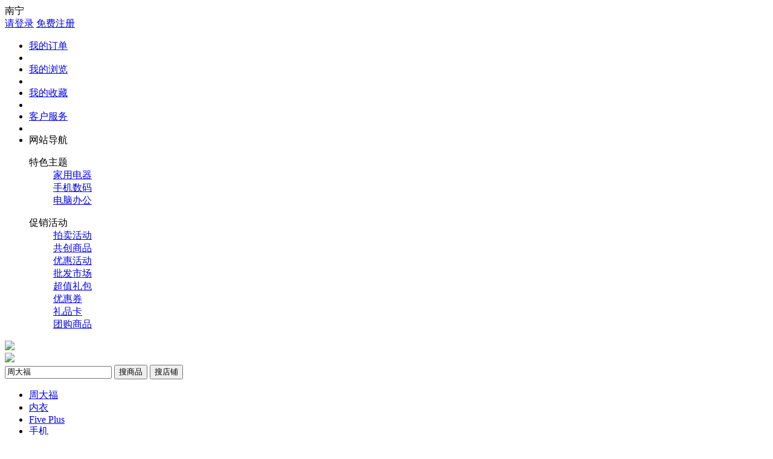

--- FILE ---
content_type: text/html; charset=utf-8
request_url: http://www.haorizi1688.com/article.php?id=10
body_size: 8335
content:
<!doctype html>
<html>
<head>
<meta http-equiv="Content-Type" content="text/html; charset=utf-8" />
<meta name="Keywords" content="文章内容" />
<meta name="Description" content="文章内容" />
<title>文章内容</title>
<link rel="shortcut icon" href="favicon.ico" />
<link rel="stylesheet" type="text/css" href="themes/ecmoban_dsc2017/css/base.css" />
<link rel="stylesheet" type="text/css" href="themes/ecmoban_dsc2017/css/style.css" />
<link rel="stylesheet" type="text/css" href="themes/ecmoban_dsc2017/css/iconfont.css" />
<link rel="stylesheet" type="text/css" href="themes/ecmoban_dsc2017/css/purebox.css" />
<link rel="stylesheet" type="text/css" href="themes/ecmoban_dsc2017/css/quickLinks.css" />
<script type="text/javascript" src="js/jquery-1.9.1.min.js"></script><script type="text/javascript" src="js/jquery.json.js"></script><script type="text/javascript" src="js/transport_jquery.js"></script>
<script type="text/javascript">
var json_languages = {"ok":"\u786e\u5b9a","determine":"\u786e\u5b9a","cancel":"\u53d6\u6d88","drop":"\u5220\u9664","edit":"\u7f16\u8f91","remove":"\u79fb\u9664","follow":"\u5173\u6ce8","pb_title":"\u63d0\u793a","Prompt_information":"\u63d0\u793a\u4fe1\u606f","title":"\u63d0\u793a","not_login":"\u60a8\u5c1a\u672a\u767b\u5f55","close":"\u5173\u95ed","cart":"\u8d2d\u7269\u8f66","js_cart":"\u8d2d\u7269\u8f66","all":"\u5168\u90e8","go_login":"\u53bb\u767b\u9646","select_city":"\u8bf7\u9009\u62e9\u5e02","comment_goods":"\u8bc4\u8bba\u5546\u54c1","submit_order":"\u63d0\u4ea4\u8ba2\u5355","sys_msg":"\u7cfb\u7edf\u63d0\u793a","no_keywords":"\u8bf7\u8f93\u5165\u641c\u7d22\u5173\u952e\u8bcd\uff01","adv_packup_one":"\u8bf7\u53bb\u540e\u53f0\u5e7f\u544a\u4f4d\u7f6e","adv_packup_two":"\u91cc\u9762\u8bbe\u7f6e\u5e7f\u544a\uff01","more":"\u66f4\u591a","Please":"\u8bf7\u53bb","set_up":"\u8bbe\u7f6e\uff01","login_phone_packup_one":"\u8bf7\u8f93\u5165\u624b\u673a\u53f7\u7801","more_options":"\u66f4\u591a\u9009\u9879","Pack_up":"\u6536\u8d77","no_attr":"\u6ca1\u6709\u66f4\u591a\u5c5e\u6027\u4e86","search_Prompt":"\u53ef\u8f93\u5165\u6c49\u5b57,\u62fc\u97f3\u67e5\u627e\u54c1\u724c","most_input":"\u6700\u591a\u53ea\u80fd\u9009\u62e95\u9879","multi_select":"\u591a\u9009","checkbox_Packup":"\u8bf7\u6536\u8d77\u5168\u90e8\u591a\u9009","radio_Packup":"\u8bf7\u6536\u8d77\u5168\u90e8\u5355\u9009","contrast":"\u5bf9\u6bd4","empty_contrast":"\u6e05\u7a7a\u5bf9\u6bd4\u680f","Prompt_add_one":"\u6700\u591a\u53ea\u80fd\u6dfb\u52a04\u4e2a\u54e6^_^","Prompt_add_two":"\u60a8\u8fd8\u53ef\u4ee5\u7ee7\u7eed\u6dfb\u52a0","button_compare":"\u6bd4\u8f83\u9009\u5b9a\u5546\u54c1","exist":"\u60a8\u5df2\u7ecf\u9009\u62e9\u4e86%s","count_limit":"\u6700\u591a\u53ea\u80fd\u9009\u62e94\u4e2a\u5546\u54c1\u8fdb\u884c\u5bf9\u6bd4","goods_type_different":"%s\u548c\u5df2\u9009\u62e9\u5546\u54c1\u7c7b\u578b\u4e0d\u540c\u65e0\u6cd5\u8fdb\u884c\u5bf9\u6bd4","compare_no_goods":"\u60a8\u6ca1\u6709\u9009\u5b9a\u4efb\u4f55\u9700\u8981\u6bd4\u8f83\u7684\u5546\u54c1\u6216\u8005\u6bd4\u8f83\u7684\u5546\u54c1\u6570\u5c11\u4e8e 2 \u4e2a\u3002","btn_buy":"\u8d2d\u4e70","is_cancel":"\u53d6\u6d88","select_spe":"\u8bf7\u9009\u62e9\u5546\u54c1\u5c5e\u6027","Country":"\u8bf7\u9009\u62e9\u6240\u5728\u56fd\u5bb6","Province":"\u8bf7\u9009\u62e9\u6240\u5728\u7701\u4efd","City":"\u8bf7\u9009\u62e9\u6240\u5728\u5e02","District":"\u8bf7\u9009\u62e9\u6240\u5728\u533a\u57df","Street":"\u8bf7\u9009\u62e9\u6240\u5728\u8857\u9053","Detailed_address_null":"\u8be6\u7ec6\u5730\u5740\u4e0d\u80fd\u4e3a\u7a7a","consignee":"\u8bf7\u586b\u5199\u6536\u8d27\u4eba\u4fe1\u606f","Select_attr":"\u8bf7\u9009\u62e9\u5c5e\u6027","Focus_prompt_one":"\u60a8\u5df2\u5173\u6ce8\u8be5\u5e97\u94fa\uff01","Focus_prompt_login":"\u60a8\u5c1a\u672a\u767b\u5f55\u5546\u57ce\u4f1a\u5458\uff0c\u4e0d\u80fd\u5173\u6ce8\uff01","Focus_prompt_two":"\u767b\u5f55\u5546\u57ce\u4f1a\u5458\u3002","store_focus":"\u5e97\u94fa\u5173\u6ce8\u3002","Focus_prompt_three":"\u60a8\u786e\u5b9e\u8981\u5173\u6ce8\u6240\u9009\u5e97\u94fa\u5417\uff1f","Focus_prompt_four":"\u60a8\u786e\u5b9e\u8981\u53d6\u6d88\u5173\u6ce8\u5e97\u94fa\u5417\uff1f","Focus_prompt_five":"\u60a8\u8981\u5173\u6ce8\u8be5\u5e97\u94fa\u5417\uff1f","Purchase_quantity":"\u8d85\u8fc7\u9650\u8d2d\u6570\u91cf.","My_collection":"\u6211\u7684\u6536\u85cf","shiping_prompt":"\u6682\u4e0d\u652f\u6301\u914d\u9001","Have_goods":"\u6709\u8d27","No_goods":"\u65e0\u8d27","No_shipping":"\u65e0\u6cd5\u914d\u9001","Deliver_back_order":"\u4e0b\u5355\u540e\u7acb\u5373\u53d1\u8d27","Time_delivery":" \u65f6\u53d1\u8d27","goods_over":"\u6b64\u5546\u54c1\u6682\u65f6\u552e\u5b8c","Stock_goods_null":"\u5546\u54c1\u5e93\u5b58\u4e0d\u8db3","purchasing_prompt_two":"\u5bf9\u4e0d\u8d77\uff0c\u8be5\u5546\u54c1\u5df2\u7ecf\u7d2f\u8ba1\u8d85\u8fc7\u9650\u8d2d\u6570\u91cf","day_not_available":"\u5f53\u65e5\u65e0\u8d27","day_yes_available":"\u5f53\u65e5\u6709\u8d27","Already_buy":"\u5df2\u8d2d\u4e70","Already_buy_two":"\u4ef6\u5546\u54c1\u8fbe\u5230\u9650\u8d2d\u6761\u4ef6,\u65e0\u6cd5\u518d\u8d2d\u4e70","Already_buy_three":"\u4ef6\u8be5\u5546\u54c1,\u53ea\u80fd\u518d\u8d2d\u4e70","goods_buy_empty_p":"\u5546\u54c1\u6570\u91cf\u4e0d\u80fd\u5c11\u4e8e1\u4ef6","goods_number_p":"\u5546\u54c1\u6570\u91cf\u5fc5\u987b\u4e3a\u6570\u5b57","search_one":"\u8bf7\u586b\u5199\u7b5b\u9009\u4ef7\u683c","search_two":"\u8bf7\u586b\u5199\u7b5b\u9009\u5de6\u8fb9\u4ef7\u683c","search_three":"\u8bf7\u586b\u5199\u7b5b\u9009\u53f3\u8fb9\u4ef7\u683c","search_four":"\u5de6\u8fb9\u4ef7\u683c\u4e0d\u80fd\u5927\u4e8e\u6216\u7b49\u4e8e\u53f3\u8fb9\u4ef7\u683c","jian":"\u4ef6","letter":"\u4ef6","inventory":"\u5b58\u8d27","move_collection":"\u79fb\u81f3\u6211\u7684\u6536\u85cf","select_shop":"\u8bf7\u9009\u62e9\u5957\u9910\u5546\u54c1","Parameter_error":"\u53c2\u6570\u9519\u8bef","screen_price":"\u8bf7\u586b\u5199\u7b5b\u9009\u4ef7\u683c","screen_price_left":"\u8bf7\u586b\u5199\u7b5b\u9009\u5de6\u8fb9\u4ef7\u683c","screen_price_right":"\u8bf7\u586b\u5199\u7b5b\u9009\u53f3\u8fb9\u4ef7\u683c","screen_price_dy":"\u5de6\u8fb9\u4ef7\u683c\u4e0d\u80fd\u5927\u4e8e\u6216\u7b49\u4e8e\u53f3\u8fb9\u4ef7\u683c","invoice_ok":"\u4fdd\u5b58\u53d1\u7968\u4fe1\u606f","invoice_desc_null":"\u8f93\u5165\u5185\u5bb9\u4e0d\u80fd\u4e3a\u7a7a\uff01","invoice_desc_number":"\u60a8\u6700\u591a\u53ef\u4ee5\u6dfb\u52a03\u4e2a\u516c\u53f8\u53d1\u7968\uff01","invoice_packup":"\u8bf7\u9009\u62e9\u6216\u586b\u5199\u53d1\u7968\u62ac\u5934\u90e8\u5206\uff01","invoice_tax_null":"\u8bf7\u586b\u5199\u7eb3\u7a0e\u4eba\u8bc6\u522b\u7801","add_address_10":"\u6700\u591a\u53ea\u80fd\u6dfb\u52a010\u4e2a\u6536\u8d27\u5730\u5740","msg_phone_not":"\u624b\u673a\u53f7\u7801\u4e0d\u6b63\u786e","msg_phone_blank":"\u624b\u673a\u53f7\u7801\u4e0d\u80fd\u4e3a\u7a7a","captcha_not":"\u9a8c\u8bc1\u7801\u4e0d\u80fd\u4e3a\u7a7a","captcha_xz":"\u8bf7\u8f93\u51654\u4f4d\u6570\u7684\u9a8c\u8bc1\u7801","captcha_cw":"\u9a8c\u8bc1\u7801\u9519\u8bef","Detailed_map":"\u8be6\u7ec6\u5730\u56fe","email_error":"\u90ae\u7bb1\u683c\u5f0f\u4e0d\u6b63\u786e\uff01","bid_prompt_null":"\u4ef7\u683c\u4e0d\u80fd\u4e3a\u7a7a!","bid_prompt_error":"\u4ef7\u683c\u8f93\u5165\u683c\u5f0f\u4e0d\u6b63\u786e\uff01","mobile_error_goods":"\u624b\u673a\u683c\u5f0f\u4e0d\u6b63\u786e\uff01","null_email_goods":"\u90ae\u7bb1\u4e0d\u80fd\u4e3a\u7a7a","select_store":"\u8bf7\u9009\u62e9\u95e8\u5e97\uff01","Product_spec_prompt":"\u8bf7\u9009\u62e9\u5546\u54c1\u89c4\u683c\u7c7b\u578b","reply_desc_one":"\u56de\u590d\u5e16\u5b50\u5185\u5bb9\u4e0d\u80fd\u4e3a\u7a7a","go_shoping":"\u53bb\u8d2d\u7269","loading":"\u6b63\u5728\u62fc\u547d\u52a0\u8f7d\u4e2d...","purchasing_minamount":"\u5bf9\u4e0d\u8d77\uff0c\u8d2d\u4e70\u6570\u91cf\u4e0d\u80fd\u5c0f\u4e8e\u6700\u5c0f\u9636\u68af\u4ef7","no_history":"\u60a8\u5df2\u6e05\u7a7a\u6700\u8fd1\u6d4f\u89c8\u8fc7\u7684\u5546\u54c1","emailInfo_incompleted":"\u60a8\u7684\u90ae\u7bb1\u4fe1\u606f\u672a\u8ba4\u8bc1\uff0c\u8fdb\u5165\u7528\u6237\u4e2d\u5fc3<a href='user.php?act=profile' class='red' target='_blank'>\u5b8c\u5584\u90ae\u7bb1\u4fe1\u606f<\/a>","receive_coupons":"\u9886\u53d6\u4f18\u60e0\u5238","Immediate_use":"\u7acb\u5373\u4f7f\u7528","no_enabled":"\u5173\u95ed","highest_price":"\u5df2\u662f\u6700\u9ad8\u4ef7\uff01","lowest_price":"\u5df2\u662f\u6700\u4f4e\u4ef7\uff01"};
//加载效果
var load_cart_info = '<img src="themes/ecmoban_dsc2017/images/load/loadGoods.gif" class="load" />';
var load_icon = '<img src="themes/ecmoban_dsc2017/images/load/load.gif" width="200" height="200" />';
</script></head>
<body class="bg-ligtGary">
<div class="site-nav" id="site-nav">
    <div class="w w1200">
        <div class="fl">
			<div class="city-choice" id="city-choice" data-ectype="dorpdown">
	<div class="dsc-choie dsc-cm" ectype="dsc-choie">
		<i class="iconfont icon-map-marker"></i>
		<span class="ui-areamini-text" data-id="1" title="南宁">南宁</span>
	</div>
	<div class="dorpdown-layer" ectype="dsc-choie-content">
                        	</div>
</div>
            <div class="txt-info" id="ECS_MEMBERZONE">
				
	<a href="user.php" class="link-login red">请登录</a>
	    <a href="user.php?act=register" class="link-regist">免费注册</a>
    	
            </div>
        </div>
        <ul class="quick-menu fr">
                                                <li>
                <div class="dt"><a href="user.php?act=order_list" >我的订单</a></div>
            </li>
            <li class="spacer"></li>
                                                <li>
                <div class="dt"><a href="history_list.php" >我的浏览</a></div>
            </li>
            <li class="spacer"></li>
                                                <li>
                <div class="dt"><a href="user.php?act=collection_list" >我的收藏</a></div>
            </li>
            <li class="spacer"></li>
                                                <li>
                <div class="dt"><a href="user.php?act=message_list" >客户服务</a></div>
            </li>
            <li class="spacer"></li>
                                                                                                                                                                                                                                                            <li class="li_dorpdown" data-ectype="dorpdown">
                <div class="dt dsc-cm">网站导航<i class="iconfont icon-down"></i></div>
                <div class="dd dorpdown-layer">
                    <dl class="fore1">
                        <dt>特色主题</dt>
                        <dd>
                                                                                                <div class="item"><a href="category.php?id=858" target="_blank">家用电器</a></div>
                                                                                                                                <div class="item"><a href="category.php?id=3" target="_blank">手机数码</a></div>
                                                                                                                                <div class="item"><a href="category.php?id=4" target="_blank">电脑办公</a></div>
                                                                                                                                                                                                                                                                                                                                                                                                                                                                                                                                                                                                                                                                                                                                                                                                                                                                                                                                                                                                                        </dd>
                    </dl>
                    <dl class="fore2">
                        <dt>促销活动</dt>
                        <dd>
                                                                                                                                                                                                                                                                                                                                                <div class="item"><a href="auction.php">拍卖活动</a></div>
                                                                                                                                <div class="item"><a href="crowdfunding.php">共创商品</a></div>
                                                                                                                                <div class="item"><a href="activity.php">优惠活动</a></div>
                                                                                                                                <div class="item"><a href="wholesale.php">批发市场</a></div>
                                                                                                                                <div class="item"><a href="package.php">超值礼包</a></div>
                                                                                                                                <div class="item"><a href="coupons.php?act=coupons_index">优惠券</a></div>
                                                                                                                                <div class="item"><a href="gift_gard.php">礼品卡</a></div>
                                                                                                                                <div class="item"><a href="group_buy.php">团购商品</a></div>
                                                                                    </dd>
                    </dl>
                </div>
            </li>
                    </ul>
    </div>
</div>
<div class="header">
    <div class="w w1200">
        <div class="logo">
            <div class="logoImg"><a href="index.php"><img src="../themes/ecmoban_dsc2017/images/logo.gif" /></a></div>
						<div class="logoAdv"><a href="merchants.php"><img src="themes/ecmoban_dsc2017/images/ecsc-join.gif" /></a></div>
			        </div>
        <div class="dsc-search">
            <div class="form">
                <form id="searchForm" name="searchForm" method="get" action="search.php" onSubmit="return checkSearchForm(this)" class="search-form">
                    <input autocomplete="off" onKeyUp="lookup(this.value);" name="keywords" type="text" id="keyword" value="周大福" class="search-text"/>
                                        <input type="hidden" name="store_search_cmt" value="0">
                    <button type="submit" class="button button-goods" onclick="checkstore_search_cmt(0)">搜商品</button>
                    <button type="submit" class="button button-store" onclick="checkstore_search_cmt(1)">搜店铺</button>
                                    </form>
                                <ul class="keyword">
                                <li><a href="search.php?keywords=%E5%91%A8%E5%A4%A7%E7%A6%8F" target="_blank">周大福</a></li>
                                <li><a href="search.php?keywords=%E5%86%85%E8%A1%A3" target="_blank">内衣</a></li>
                                <li><a href="search.php?keywords=Five+Plus" target="_blank">Five Plus</a></li>
                                <li><a href="search.php?keywords=%E6%89%8B%E6%9C%BA" target="_blank">手机</a></li>
                                </ul>
                                
                <div class="suggestions_box" id="suggestions" style="display:none;">
                    <div class="suggestions_list" id="auto_suggestions_list">
                        &nbsp;
                    </div>
                </div>
                
            </div>
        </div>
        <div class="shopCart" data-ectype="dorpdown" id="ECS_CARTINFO" data-carteveval="0">
        
<div class="shopCart-con dsc-cm">
	<a href="flow.php">
		<i class="iconfont icon-carts"></i>
		<span>我的购物车</span>
		<em class="count cart_num">0</em>
	</a>
</div>
<div class="dorpdown-layer" ectype="dorpdownLayer">
        <div class="prompt"><div class="nogoods"><b></b><span>购物车中还没有商品，赶紧选购吧！</span></div></div>
    </div>

<script type="text/javascript">
function changenum(rec_id, diff, warehouse_id, area_id)
{
	var cValue = $('#cart_value').val();
    var goods_number =Number($('#goods_number_' + rec_id).text()) + Number(diff);
 
	if(goods_number < 1)
	{
		return false;	
	}
	else
	{
		change_goods_number(rec_id,goods_number, warehouse_id, area_id, cValue);
	}
}
function change_goods_number(rec_id, goods_number, warehouse_id, area_id, cValue)
{
	if(cValue != '' || cValue == 'undefined'){
	   var cValue = $('#cart_value').val(); 
	}   
	Ajax.call('flow.php?step=ajax_update_cart', 'rec_id=' + rec_id +'&goods_number=' + goods_number +'&cValue=' + cValue +'&warehouse_id=' + warehouse_id +'&area_id=' + area_id, change_goods_number_response, 'POST','JSON');                
}
function change_goods_number_response(result)
{    
	var rec_id = result.rec_id;           
    if (result.error == 0)
    {
       $('#goods_number_' +rec_id).val(result.goods_number);//更新数量
       $('#goods_subtotal_' +rec_id).html(result.goods_subtotal);//更新小计
       if (result.goods_number <= 0)
        {
			//数量为零则隐藏所在行
            $('#tr_goods_' +rec_id).style.display = 'none';
            $('#tr_goods_' +rec_id).innerHTML = '';
        }
        $('#total_desc').html(result.flow_info);//更新合计
        if($('ECS_CARTINFO'))
        {//更新购物车数量
            $('#ECS_CARTINFO').html(result.cart_info);
        }

		if(result.group.length > 0){
			for(var i=0; i<result.group.length; i++){
				$("#" + result.group[i].rec_group).html(result.group[i].rec_group_number);//配件商品数量
				$("#" + result.group[i].rec_group_talId).html(result.group[i].rec_group_subtotal);//配件商品金额
			}
		}

		$("#goods_price_" + rec_id).html(result.goods_price);
		$(".cart_num").html(result.subtotal_number);
	}
	else if (result.message != '')
	{
		$('#goods_number_' +rec_id).val(result.cart_Num);//更新数量
		alert(result.message);
	}                
}

function deleteCartGoods(rec_id,index)
{
	Ajax.call('delete_cart_goods.php', 'id='+rec_id+'&index='+index, deleteCartGoodsResponse, 'POST', 'JSON');
}

/**
 * 接收返回的信息
 */
function deleteCartGoodsResponse(res)
{
  if (res.error)
  {
    alert(res.err_msg);
  }
  else if(res.index==1)
  {
		Ajax.call('get_ajax_content.php?act=get_content', 'data_type=cart_list', return_cart_list, 'POST', 'JSON');
  }
  else
  {
	  $("#ECS_CARTINFO").html(res.content);
	  $(".cart_num").html(res.cart_num);
  }
}

function return_cart_list(result)
{
	$(".cart_num").html(result.cart_num);
	$(".pop_panel").html(result.content);
	tbplHeigth();
}
</script>        </div>
    </div>
</div>
<div class="nav dsc-zoom" ectype="dscNav">
    <div class="w w1200">
        <div class="categorys site-mast">
            <div class="categorys-type"><a href="categoryall.php" target="_blank">全部商品分类</a></div>
            <div class="categorys-tab-content">
            	<div class="categorys-items" id="cata-nav">
                <div class="categorys-item" ectype="cateItem" data-id="858" data-eveval="0">
        <div class="item item-content">
                        <i class="iconfont icon-ele"></i>
                        <div class="categorys-title">
                <strong>
                                <a href="category.php?id=858" target="_blank">家用电器</a>
                                </strong>
                                <span>
                                                            <a href="category.php?id=1105" target="_blank">大家电</a>
                    	
                                                            <a href="category.php?id=1115" target="_blank">生活电器</a>
                    	
                                        	
                                        	
                                        	
                                    </span>
                            </div>
        </div>
        <div class="categorys-items-layer" ectype='cateLayer'>
            <div class="cate-layer-con clearfix" ectype='cateLayerCon_858'></div>
        </div>
        <div class="clear"></div>
    </div>
                <div class="categorys-item" ectype="cateItem" data-id="3" data-eveval="0">
        <div class="item item-content">
                        <i class="iconfont icon-digital"></i>
                        <div class="categorys-title">
                <strong>
                                <a href="category.php?id=33" target="_blank" class="division_cat">手机</a>、<a href="category.php?id=64" target="_blank" class="division_cat">数码</a>、<a href="category.php?id=37" target="_blank" class="division_cat">通信</a>                                </strong>
                                <span>
                                                            <a href="category.php?id=112" target="_blank">智能设备</a>
                    	
                                                            <a href="category.php?id=76" target="_blank">数码配件</a>
                    	
                                        	
                                        	
                                        	
                                        	
                                        	
                                    </span>
                            </div>
        </div>
        <div class="categorys-items-layer" ectype='cateLayer'>
            <div class="cate-layer-con clearfix" ectype='cateLayerCon_3'></div>
        </div>
        <div class="clear"></div>
    </div>
                <div class="categorys-item" ectype="cateItem" data-id="4" data-eveval="0">
        <div class="item item-content">
                        <i class="iconfont icon-computer"></i>
                        <div class="categorys-title">
                <strong>
                                <a href="category.php?id=4" target="_blank">电脑、办公</a>
                                </strong>
                                <span>
                                                            <a href="category.php?id=158" target="_blank">服务产品</a>
                    	
                                                            <a href="category.php?id=132" target="_blank">电脑整机</a>
                    	
                                        	
                                        	
                                        	
                                        	
                                    </span>
                            </div>
        </div>
        <div class="categorys-items-layer" ectype='cateLayer'>
            <div class="cate-layer-con clearfix" ectype='cateLayerCon_4'></div>
        </div>
        <div class="clear"></div>
    </div>
                <div class="categorys-item" ectype="cateItem" data-id="5" data-eveval="0">
        <div class="item item-content">
                        <i class="iconfont icon-bed"></i>
                        <div class="categorys-title">
                <strong>
                                <a href="category.php?id=5" target="_blank">家居、家具、家装、厨具</a>
                                </strong>
                                <span>
                                                            <a href="category.php?id=143" target="_blank">厨具</a>
                    	
                                                            <a href="category.php?id=159" target="_blank">家装建材</a>
                    	
                                        	
                                        	
                                        	
                                        	
                                    </span>
                            </div>
        </div>
        <div class="categorys-items-layer" ectype='cateLayer'>
            <div class="cate-layer-con clearfix" ectype='cateLayerCon_5'></div>
        </div>
        <div class="clear"></div>
    </div>
                <div class="categorys-item" ectype="cateItem" data-id="6" data-eveval="0">
        <div class="item item-content">
                        <i class="iconfont icon-clothes"></i>
                        <div class="categorys-title">
                <strong>
                                <a href="category.php?id=6" target="_blank">男装、女装、内衣</a>
                                </strong>
                                <span>
                                                            <a href="category.php?id=347" target="_blank">女装</a>
                    	
                                                            <a href="category.php?id=463" target="_blank">男装</a>
                    	
                                        	
                                        	
                                        	
                                    </span>
                            </div>
        </div>
        <div class="categorys-items-layer" ectype='cateLayer'>
            <div class="cate-layer-con clearfix" ectype='cateLayerCon_6'></div>
        </div>
        <div class="clear"></div>
    </div>
                <div class="categorys-item" ectype="cateItem" data-id="8" data-eveval="0">
        <div class="item item-content">
                        <i class="iconfont icon-shoes"></i>
                        <div class="categorys-title">
                <strong>
                                <a href="category.php?id=8" target="_blank">鞋靴、箱包、钟表、奢侈品</a>
                                </strong>
                                <span>
                                                            <a href="category.php?id=362" target="_blank">奢侈品</a>
                    	
                                                            <a href="category.php?id=360" target="_blank">功能箱包</a>
                    	
                                        	
                                        	
                                        	
                                        	
                                        	
                                    </span>
                            </div>
        </div>
        <div class="categorys-items-layer" ectype='cateLayer'>
            <div class="cate-layer-con clearfix" ectype='cateLayerCon_8'></div>
        </div>
        <div class="clear"></div>
    </div>
                <div class="categorys-item" ectype="cateItem" data-id="860" data-eveval="0">
        <div class="item item-content">
                        <i class="iconfont icon-heal"></i>
                        <div class="categorys-title">
                <strong>
                                <a href="category.php?id=860" target="_blank">个人化妆、清洁用品</a>
                                </strong>
                                <span>
                                                            <a href="category.php?id=876" target="_blank">面部护肤</a>
                    	
                                                            <a href="category.php?id=880" target="_blank">洗发护发</a>
                    	
                                        	
                                        	
                                        	
                                        	
                                        	
                                    </span>
                            </div>
        </div>
        <div class="categorys-items-layer" ectype='cateLayer'>
            <div class="cate-layer-con clearfix" ectype='cateLayerCon_860'></div>
        </div>
        <div class="clear"></div>
    </div>
                                                                                                    </div>            </div>
        </div>
                <div class="nav-main" id="nav">
            <ul class="navitems">
                <li><a href="index.php" class="curr">首页</a></li>
                                <li><a href="category.php?id=12"  target="_blank">食品特产</a></li>
                                <li><a href="store_street.php"  >店铺街</a></li>
                                <li><a href="presale.php"  >预售</a></li>
                                <li><a href="brand.php"  >品牌专区</a></li>
                                <li><a href="group_buy.php"  >聚划算</a></li>
                                <li><a href="exchange.php"  >积分商城</a></li>
                                <li><a href="category.php?id=858"  >大家电</a></li>
                                <li><a href="category.php?id=6"  >服装城</a></li>
                                <li><a href="category.php?id=8"  >鞋靴箱包</a></li>
                            </ul>
        </div>
            </div>
</div>
<div class="content article-content">
	<div class="article-search-hd mb20">
    	<div class="w w1200">
            <div class="hd-tit">文档帮助中心</div>
            <div class="hd-search">
                <form action="article_cat.php?article_id=10" name="search_form" method="post" class="article_search">
                    <div class="f-search">
                        <input name="keywords" type="text" id="requirement" value="" class="text" placeholder="请填写搜索内容" />
                        <input name="id" type="hidden" value="" />
                        <input name="cur_url" id="cur_url" type="hidden" value="article_cat.php" />
                        <a href="javascript:void(0);" class="ui-btn-submit" ectype="searchSubmit"><i class="iconfont icon-search"></i>搜索</a>
                    </div>
                </form>
            </div>
        </div>
    </div>
    <div class="w w1200 clearfix">
        <div class="article-side">
            <dl class="article-menu">
                <dt class="am-t"><a href="javascript:void(0);">文章分类列表</a></dt>
                <dd class="am-c">
                                        <div class="menu-item active">
                        <div class="item-hd"><a href="javascript:void(0);">系统分类</a><i class="iconfont icon-down"></i></div>
                                                                                                                        <ul class="item-bd">
                                                        <li><a href="article_cat.php?id=5">新手上路 </a></li>
                                                        <li><a href="article_cat.php?id=7">配送与支付 </a></li>
                                                        <li><a href="article_cat.php?id=8">服务保证 </a></li>
                                                        <li><a href="article_cat.php?id=9">联系我们 </a></li>
                                                        <li><a href="article_cat.php?id=10">会员中心</a></li>
                                                    </ul>
                                                                    </div>
                                    </dd>
                <dd class="am-c">
                                        <div class="menu-item active">
                        <div class="item-hd"><a href="article_cat.php?id=4">3G资讯</a><i class="iconfont icon-down"></i></div>
                                            </div>
                                        <div class="menu-item active">
                        <div class="item-hd"><a href="article_cat.php?id=21">促销</a><i class="iconfont icon-down"></i></div>
                                            </div>
                                        <div class="menu-item active">
                        <div class="item-hd"><a href="article_cat.php?id=20">公告</a><i class="iconfont icon-down"></i></div>
                                            </div>
                                        <div class="menu-item active">
                        <div class="item-hd"><a href="article_cat.php?id=19">发票问题</a><i class="iconfont icon-down"></i></div>
                                            </div>
                                        <div class="menu-item active">
                        <div class="item-hd"><a href="javascript:void(0)">App</a><i class="iconfont icon-down"></i></div>
                                                <ul class="item-bd">
                                                        <li><a href="article_cat.php?id=18">ios</a></li>
                                                    </ul>
                                            </div>
                                        <div class="menu-item active">
                        <div class="item-hd"><a href="article_cat.php?id=15">商家入驻商家说明</a><i class="iconfont icon-down"></i></div>
                                            </div>
                                        <div class="menu-item active">
                        <div class="item-hd"><a href="article_cat.php?id=14">商家入驻流程说明</a><i class="iconfont icon-down"></i></div>
                                            </div>
                                        <div class="menu-item active">
                        <div class="item-hd"><a href="article_cat.php?id=13">商城公告</a><i class="iconfont icon-down"></i></div>
                                            </div>
                                        <div class="menu-item active">
                        <div class="item-hd"><a href="article_cat.php?id=12">站内快讯</a><i class="iconfont icon-down"></i></div>
                                            </div>
                                        <div class="menu-item active">
                        <div class="item-hd"><a href="article_cat.php?id=1000">微分销</a><i class="iconfont icon-down"></i></div>
                                            </div>
                                    </dd>
            </dl>
                    </div>
        <div class="article-main">
            <div class="am-hd">
                <h2>购物流程</h2>
                <div class="extra">
	    <a href="article_cat.php?id=1">系统分类</a>
    <i>&gt;</i>
        <a href="article_cat.php?id=3">网店帮助分类</a>
    <i>&gt;</i>
        <a href="article_cat.php?id=5">新手上路 </a>
    <i>&gt;</i>
            <span>购物流程</span>
    </div>
            </div>
            <div class="am-bd">
                <div class="article-words">
                                                        </div>
				                <div class="more_article">
                    <span class="art_prev">
                                                上一篇：<a href="article.php?id=9" >售后流程</a>
                                            </span>
                    <span class="art_next">
                                                下一篇：<a href="article.php?id=11" >订购方式</a>
                                            </span>
                </div>
            </div>
        </div>
    </div>
</div>
<div class="footer-new">
    <div class="footer-new-con">
    	<div class="fnc-warp">
            <div class="help-list">
                                                <div class="help-item">
                    <h3>配送与支付 </h3>
                    <ul>
                                                            <li><a href="article.php?id=55"  title="上门自提" target="_blank">上门自提</a></li>
                                                                                <li><a href="article.php?id=17"  title="支付方式说明" target="_blank">支付方式说明</a></li>
                                                                                <li><a href="article.php?id=16"  title="配送支付智能查询 " target="_blank">配送支付智能查询</a></li>
                                                                                                    </ul>
                </dl>
                </div>
                                                                <div class="help-item">
                    <h3>新手上路 </h3>
                    <ul>
                                                            <li><a href="article.php?id=36"  title="隐私声明" target="_blank">隐私声明</a></li>
                                                                                <li><a href="article.php?id=11"  title="订购方式" target="_blank">订购方式</a></li>
                                                                                <li><a href="article.php?id=10"  title="购物流程" target="_blank">购物流程</a></li>
                                                                                                    </ul>
                </dl>
                </div>
                                                                <div class="help-item">
                    <h3>联系我们 </h3>
                    <ul>
                                                            <li><a href="article.php?id=26"  title="投诉与建议 " target="_blank">投诉与建议</a></li>
                                                                                <li><a href="article.php?id=25"  title="选机咨询 " target="_blank">选机咨询</a></li>
                                                                                <li><a href="article.php?id=24"  title="网站故障报告" target="_blank">网站故障报告</a></li>
                                                            </ul>
                </dl>
                </div>
                                                                <div class="help-item">
                    <h3>服务保证 </h3>
                    <ul>
                                                            <li><a href="article.php?id=23"  title="产品质量保证 " target="_blank">产品质量保证</a></li>
                                                                                <li><a href="article.php?id=22"  title="售后服务保证" target="_blank">售后服务保证</a></li>
                                                                                <li><a href="article.php?id=21"  title="退换货原则" target="_blank">退换货原则</a></li>
                                                            </ul>
                </dl>
                </div>
                                                                <div class="help-item">
                    <h3>会员中心</h3>
                    <ul>
                                                            <li><a href="article.php?id=20"  title="我的订单" target="_blank">我的订单</a></li>
                                                                                <li><a href="article.php?id=19"  title="我的收藏" target="_blank">我的收藏</a></li>
                                                                                <li><a href="article.php?id=18"  title="资金管理" target="_blank">资金管理</a></li>
                                                            </ul>
                </dl>
                </div>
                                  
            </div>
        
    	</div>
    </div>
    <div class="footer-new-bot">
    	<div class="w w1200">
             
            <p class="copyright_links">
                                <a href="index.php">首页</a>
                 
                <span class="spacer"></span>
                 
                                <a href="article.php?id=5">公司简介</a>
                 
                <span class="spacer"></span>
                 
                                <a href="merchants.php" target="_blank" >商家入驻</a>
                 
                <span class="spacer"></span>
                 
                                <a href="message.php">意见反馈</a>
                 
                 
            </p>
                        
                        
                        <p><span>版权所有&nbsp;&nbsp;</span><span>ICP备案证书号:</span><a href="https://beian.miit.gov.cn/" target="_blank">桂ICP备14003878号-11</a>&nbsp;</p>
                        
                        <p class="copyright_auth">&nbsp;</p>
                        
                    </div>
    </div>
    
    
    <div class="hide" id="pd_coupons">
        <span class="success-icon m-icon"></span>
        <div class="item-fore">
            <h3>领取成功！感谢您的参与，祝您购物愉快~</h3>
            <div class="txt ftx-03">本活动为概率性事件，不能保证所有客户成功领取优惠券</div>
        </div>
    </div>
    
    
    <div class="hidden">
        <input type="hidden" name="seller_kf_IM" value="" rev="" ru_id="0" />
        <input type="hidden" name="seller_kf_qq" value="85910608" />
        <input type="hidden" name="seller_kf_tel" value="4006363915" />
        <input type="hidden" name="user_id" ectype="user_id" value="0" />
    </div>
</div>
<script type="text/javascript" src="js/suggest.js"></script><script type="text/javascript" src="js/scroll_city.js"></script><script type="text/javascript" src="js/utils.js"></script>
<script type="text/javascript" src="js/warehouse.js"></script><script type="text/javascript" src="js/warehouse_area.js"></script>
<script type="text/javascript" src="js/jquery.SuperSlide.2.1.1.js"></script><script type="text/javascript" src="themes/ecmoban_dsc2017/js/dsc-common.js"></script>
<script type="text/javascript">
$(function(){
    $("[ectype='searchSubmit']").on("click",function(){
            $(this).parents("form").submit();
        });
    $(".article-side .side-goods").slide({
        effect: 'leftLoop'
    });
});
</script>
</body>
</html>
